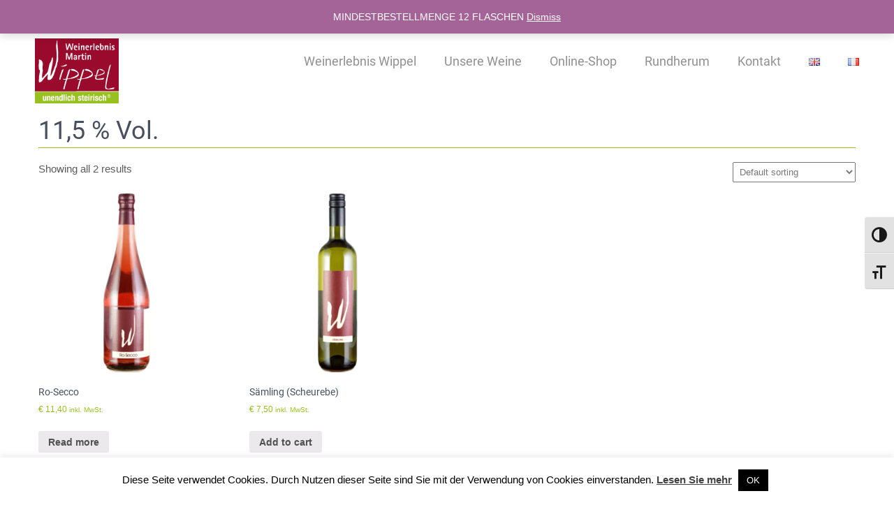

--- FILE ---
content_type: text/html; charset=UTF-8
request_url: https://weinerlebnis-wippel.at/de/alkoholgehalt/115-vol/
body_size: 15816
content:
<!DOCTYPE html><html lang="de-DE"><head><meta charset="UTF-8"><meta name="viewport" content="width=device-width, initial-scale=1"><link rel="profile" href="https://gmpg.org/xfn/11"><link rel="pingback" href="https://weinerlebnis-wippel.at/xmlrpc.php"><meta name='robots' content='index, follow, max-image-preview:large, max-snippet:-1, max-video-preview:-1' /><title>11,5 % Vol. Archive - Weinerlebnis Wippel</title><link rel="canonical" href="https://weinerlebnis-wippel.at/de/alkoholgehalt/115-vol/" /><meta property="og:locale" content="de_DE" /><meta property="og:type" content="article" /><meta property="og:title" content="11,5 % Vol. Archive - Weinerlebnis Wippel" /><meta property="og:url" content="https://weinerlebnis-wippel.at/de/alkoholgehalt/115-vol/" /><meta property="og:site_name" content="Weinerlebnis Wippel" /><meta property="og:image" content="https://weinerlebnis-wippel.at/wp-content/uploads/2016/05/gastlichkeit-1.jpg" /><meta property="og:image:width" content="4511" /><meta property="og:image:height" content="3010" /><meta property="og:image:type" content="image/jpeg" /><meta name="twitter:card" content="summary_large_image" /> <script type="application/ld+json" class="yoast-schema-graph">{"@context":"https://schema.org","@graph":[{"@type":"CollectionPage","@id":"https://weinerlebnis-wippel.at/de/alkoholgehalt/115-vol/","url":"https://weinerlebnis-wippel.at/de/alkoholgehalt/115-vol/","name":"11,5 % Vol. Archive - Weinerlebnis Wippel","isPartOf":{"@id":"https://weinerlebnis-wippel.at/de/#website"},"primaryImageOfPage":{"@id":"https://weinerlebnis-wippel.at/de/alkoholgehalt/115-vol/#primaryimage"},"image":{"@id":"https://weinerlebnis-wippel.at/de/alkoholgehalt/115-vol/#primaryimage"},"thumbnailUrl":"https://weinerlebnis-wippel.at/wp-content/uploads/2016/05/Rosecco-e1462183433588.png","breadcrumb":{"@id":"https://weinerlebnis-wippel.at/de/alkoholgehalt/115-vol/#breadcrumb"},"inLanguage":"de"},{"@type":"ImageObject","inLanguage":"de","@id":"https://weinerlebnis-wippel.at/de/alkoholgehalt/115-vol/#primaryimage","url":"https://weinerlebnis-wippel.at/wp-content/uploads/2016/05/Rosecco-e1462183433588.png","contentUrl":"https://weinerlebnis-wippel.at/wp-content/uploads/2016/05/Rosecco-e1462183433588.png","width":2000,"height":2000,"caption":"Rosecco"},{"@type":"BreadcrumbList","@id":"https://weinerlebnis-wippel.at/de/alkoholgehalt/115-vol/#breadcrumb","itemListElement":[{"@type":"ListItem","position":1,"name":"Startseite","item":"https://weinerlebnis-wippel.at/de/"},{"@type":"ListItem","position":2,"name":"11,5 % Vol."}]},{"@type":"WebSite","@id":"https://weinerlebnis-wippel.at/de/#website","url":"https://weinerlebnis-wippel.at/de/","name":"Weinerlebnis Wippel","description":"unendlich. steirisch. endlich. WIPPEL","publisher":{"@id":"https://weinerlebnis-wippel.at/de/#organization"},"potentialAction":[{"@type":"SearchAction","target":{"@type":"EntryPoint","urlTemplate":"https://weinerlebnis-wippel.at/de/?s={search_term_string}"},"query-input":"required name=search_term_string"}],"inLanguage":"de"},{"@type":"Organization","@id":"https://weinerlebnis-wippel.at/de/#organization","name":"Weinerlebnis Wippel","url":"https://weinerlebnis-wippel.at/de/","logo":{"@type":"ImageObject","inLanguage":"de","@id":"https://weinerlebnis-wippel.at/de/#/schema/logo/image/","url":"https://weinerlebnis-wippel.at/wp-content/uploads/2016/05/weinerlebnis_wippel_logo.png","contentUrl":"https://weinerlebnis-wippel.at/wp-content/uploads/2016/05/weinerlebnis_wippel_logo.png","width":591,"height":543,"caption":"Weinerlebnis Wippel"},"image":{"@id":"https://weinerlebnis-wippel.at/de/#/schema/logo/image/"},"sameAs":["https://www.facebook.com/Weinerlebnis-Wippel-216313311740714/"]}]}</script> <link rel="alternate" type="application/rss+xml" title="Weinerlebnis Wippel &raquo; Feed" href="https://weinerlebnis-wippel.at/de/feed/" /><link rel="alternate" type="application/rss+xml" title="Weinerlebnis Wippel &raquo; Kommentar-Feed" href="https://weinerlebnis-wippel.at/de/comments/feed/" /><link rel="alternate" type="application/rss+xml" title="Weinerlebnis Wippel &raquo; Alkoholgehalt-Feed für 11,5 % Vol." href="https://weinerlebnis-wippel.at/de/alkoholgehalt/115-vol/feed/" /><style id='wp-img-auto-sizes-contain-inline-css' type='text/css'>img:is([sizes=auto i],[sizes^="auto," i]){contain-intrinsic-size:3000px 1500px}
/*# sourceURL=wp-img-auto-sizes-contain-inline-css */</style><style id='wp-emoji-styles-inline-css' type='text/css'>img.wp-smiley, img.emoji {
		display: inline !important;
		border: none !important;
		box-shadow: none !important;
		height: 1em !important;
		width: 1em !important;
		margin: 0 0.07em !important;
		vertical-align: -0.1em !important;
		background: none !important;
		padding: 0 !important;
	}
/*# sourceURL=wp-emoji-styles-inline-css */</style><style id='wp-block-library-inline-css' type='text/css'>:root{--wp-block-synced-color:#7a00df;--wp-block-synced-color--rgb:122,0,223;--wp-bound-block-color:var(--wp-block-synced-color);--wp-editor-canvas-background:#ddd;--wp-admin-theme-color:#007cba;--wp-admin-theme-color--rgb:0,124,186;--wp-admin-theme-color-darker-10:#006ba1;--wp-admin-theme-color-darker-10--rgb:0,107,160.5;--wp-admin-theme-color-darker-20:#005a87;--wp-admin-theme-color-darker-20--rgb:0,90,135;--wp-admin-border-width-focus:2px}@media (min-resolution:192dpi){:root{--wp-admin-border-width-focus:1.5px}}.wp-element-button{cursor:pointer}:root .has-very-light-gray-background-color{background-color:#eee}:root .has-very-dark-gray-background-color{background-color:#313131}:root .has-very-light-gray-color{color:#eee}:root .has-very-dark-gray-color{color:#313131}:root .has-vivid-green-cyan-to-vivid-cyan-blue-gradient-background{background:linear-gradient(135deg,#00d084,#0693e3)}:root .has-purple-crush-gradient-background{background:linear-gradient(135deg,#34e2e4,#4721fb 50%,#ab1dfe)}:root .has-hazy-dawn-gradient-background{background:linear-gradient(135deg,#faaca8,#dad0ec)}:root .has-subdued-olive-gradient-background{background:linear-gradient(135deg,#fafae1,#67a671)}:root .has-atomic-cream-gradient-background{background:linear-gradient(135deg,#fdd79a,#004a59)}:root .has-nightshade-gradient-background{background:linear-gradient(135deg,#330968,#31cdcf)}:root .has-midnight-gradient-background{background:linear-gradient(135deg,#020381,#2874fc)}:root{--wp--preset--font-size--normal:16px;--wp--preset--font-size--huge:42px}.has-regular-font-size{font-size:1em}.has-larger-font-size{font-size:2.625em}.has-normal-font-size{font-size:var(--wp--preset--font-size--normal)}.has-huge-font-size{font-size:var(--wp--preset--font-size--huge)}.has-text-align-center{text-align:center}.has-text-align-left{text-align:left}.has-text-align-right{text-align:right}.has-fit-text{white-space:nowrap!important}#end-resizable-editor-section{display:none}.aligncenter{clear:both}.items-justified-left{justify-content:flex-start}.items-justified-center{justify-content:center}.items-justified-right{justify-content:flex-end}.items-justified-space-between{justify-content:space-between}.screen-reader-text{border:0;clip-path:inset(50%);height:1px;margin:-1px;overflow:hidden;padding:0;position:absolute;width:1px;word-wrap:normal!important}.screen-reader-text:focus{background-color:#ddd;clip-path:none;color:#444;display:block;font-size:1em;height:auto;left:5px;line-height:normal;padding:15px 23px 14px;text-decoration:none;top:5px;width:auto;z-index:100000}html :where(.has-border-color){border-style:solid}html :where([style*=border-top-color]){border-top-style:solid}html :where([style*=border-right-color]){border-right-style:solid}html :where([style*=border-bottom-color]){border-bottom-style:solid}html :where([style*=border-left-color]){border-left-style:solid}html :where([style*=border-width]){border-style:solid}html :where([style*=border-top-width]){border-top-style:solid}html :where([style*=border-right-width]){border-right-style:solid}html :where([style*=border-bottom-width]){border-bottom-style:solid}html :where([style*=border-left-width]){border-left-style:solid}html :where(img[class*=wp-image-]){height:auto;max-width:100%}:where(figure){margin:0 0 1em}html :where(.is-position-sticky){--wp-admin--admin-bar--position-offset:var(--wp-admin--admin-bar--height,0px)}@media screen and (max-width:600px){html :where(.is-position-sticky){--wp-admin--admin-bar--position-offset:0px}}

/*# sourceURL=wp-block-library-inline-css */</style><style id='global-styles-inline-css' type='text/css'>:root{--wp--preset--aspect-ratio--square: 1;--wp--preset--aspect-ratio--4-3: 4/3;--wp--preset--aspect-ratio--3-4: 3/4;--wp--preset--aspect-ratio--3-2: 3/2;--wp--preset--aspect-ratio--2-3: 2/3;--wp--preset--aspect-ratio--16-9: 16/9;--wp--preset--aspect-ratio--9-16: 9/16;--wp--preset--color--black: #000000;--wp--preset--color--cyan-bluish-gray: #abb8c3;--wp--preset--color--white: #ffffff;--wp--preset--color--pale-pink: #f78da7;--wp--preset--color--vivid-red: #cf2e2e;--wp--preset--color--luminous-vivid-orange: #ff6900;--wp--preset--color--luminous-vivid-amber: #fcb900;--wp--preset--color--light-green-cyan: #7bdcb5;--wp--preset--color--vivid-green-cyan: #00d084;--wp--preset--color--pale-cyan-blue: #8ed1fc;--wp--preset--color--vivid-cyan-blue: #0693e3;--wp--preset--color--vivid-purple: #9b51e0;--wp--preset--gradient--vivid-cyan-blue-to-vivid-purple: linear-gradient(135deg,rgb(6,147,227) 0%,rgb(155,81,224) 100%);--wp--preset--gradient--light-green-cyan-to-vivid-green-cyan: linear-gradient(135deg,rgb(122,220,180) 0%,rgb(0,208,130) 100%);--wp--preset--gradient--luminous-vivid-amber-to-luminous-vivid-orange: linear-gradient(135deg,rgb(252,185,0) 0%,rgb(255,105,0) 100%);--wp--preset--gradient--luminous-vivid-orange-to-vivid-red: linear-gradient(135deg,rgb(255,105,0) 0%,rgb(207,46,46) 100%);--wp--preset--gradient--very-light-gray-to-cyan-bluish-gray: linear-gradient(135deg,rgb(238,238,238) 0%,rgb(169,184,195) 100%);--wp--preset--gradient--cool-to-warm-spectrum: linear-gradient(135deg,rgb(74,234,220) 0%,rgb(151,120,209) 20%,rgb(207,42,186) 40%,rgb(238,44,130) 60%,rgb(251,105,98) 80%,rgb(254,248,76) 100%);--wp--preset--gradient--blush-light-purple: linear-gradient(135deg,rgb(255,206,236) 0%,rgb(152,150,240) 100%);--wp--preset--gradient--blush-bordeaux: linear-gradient(135deg,rgb(254,205,165) 0%,rgb(254,45,45) 50%,rgb(107,0,62) 100%);--wp--preset--gradient--luminous-dusk: linear-gradient(135deg,rgb(255,203,112) 0%,rgb(199,81,192) 50%,rgb(65,88,208) 100%);--wp--preset--gradient--pale-ocean: linear-gradient(135deg,rgb(255,245,203) 0%,rgb(182,227,212) 50%,rgb(51,167,181) 100%);--wp--preset--gradient--electric-grass: linear-gradient(135deg,rgb(202,248,128) 0%,rgb(113,206,126) 100%);--wp--preset--gradient--midnight: linear-gradient(135deg,rgb(2,3,129) 0%,rgb(40,116,252) 100%);--wp--preset--font-size--small: 13px;--wp--preset--font-size--medium: 20px;--wp--preset--font-size--large: 36px;--wp--preset--font-size--x-large: 42px;--wp--preset--spacing--20: 0.44rem;--wp--preset--spacing--30: 0.67rem;--wp--preset--spacing--40: 1rem;--wp--preset--spacing--50: 1.5rem;--wp--preset--spacing--60: 2.25rem;--wp--preset--spacing--70: 3.38rem;--wp--preset--spacing--80: 5.06rem;--wp--preset--shadow--natural: 6px 6px 9px rgba(0, 0, 0, 0.2);--wp--preset--shadow--deep: 12px 12px 50px rgba(0, 0, 0, 0.4);--wp--preset--shadow--sharp: 6px 6px 0px rgba(0, 0, 0, 0.2);--wp--preset--shadow--outlined: 6px 6px 0px -3px rgb(255, 255, 255), 6px 6px rgb(0, 0, 0);--wp--preset--shadow--crisp: 6px 6px 0px rgb(0, 0, 0);}:where(.is-layout-flex){gap: 0.5em;}:where(.is-layout-grid){gap: 0.5em;}body .is-layout-flex{display: flex;}.is-layout-flex{flex-wrap: wrap;align-items: center;}.is-layout-flex > :is(*, div){margin: 0;}body .is-layout-grid{display: grid;}.is-layout-grid > :is(*, div){margin: 0;}:where(.wp-block-columns.is-layout-flex){gap: 2em;}:where(.wp-block-columns.is-layout-grid){gap: 2em;}:where(.wp-block-post-template.is-layout-flex){gap: 1.25em;}:where(.wp-block-post-template.is-layout-grid){gap: 1.25em;}.has-black-color{color: var(--wp--preset--color--black) !important;}.has-cyan-bluish-gray-color{color: var(--wp--preset--color--cyan-bluish-gray) !important;}.has-white-color{color: var(--wp--preset--color--white) !important;}.has-pale-pink-color{color: var(--wp--preset--color--pale-pink) !important;}.has-vivid-red-color{color: var(--wp--preset--color--vivid-red) !important;}.has-luminous-vivid-orange-color{color: var(--wp--preset--color--luminous-vivid-orange) !important;}.has-luminous-vivid-amber-color{color: var(--wp--preset--color--luminous-vivid-amber) !important;}.has-light-green-cyan-color{color: var(--wp--preset--color--light-green-cyan) !important;}.has-vivid-green-cyan-color{color: var(--wp--preset--color--vivid-green-cyan) !important;}.has-pale-cyan-blue-color{color: var(--wp--preset--color--pale-cyan-blue) !important;}.has-vivid-cyan-blue-color{color: var(--wp--preset--color--vivid-cyan-blue) !important;}.has-vivid-purple-color{color: var(--wp--preset--color--vivid-purple) !important;}.has-black-background-color{background-color: var(--wp--preset--color--black) !important;}.has-cyan-bluish-gray-background-color{background-color: var(--wp--preset--color--cyan-bluish-gray) !important;}.has-white-background-color{background-color: var(--wp--preset--color--white) !important;}.has-pale-pink-background-color{background-color: var(--wp--preset--color--pale-pink) !important;}.has-vivid-red-background-color{background-color: var(--wp--preset--color--vivid-red) !important;}.has-luminous-vivid-orange-background-color{background-color: var(--wp--preset--color--luminous-vivid-orange) !important;}.has-luminous-vivid-amber-background-color{background-color: var(--wp--preset--color--luminous-vivid-amber) !important;}.has-light-green-cyan-background-color{background-color: var(--wp--preset--color--light-green-cyan) !important;}.has-vivid-green-cyan-background-color{background-color: var(--wp--preset--color--vivid-green-cyan) !important;}.has-pale-cyan-blue-background-color{background-color: var(--wp--preset--color--pale-cyan-blue) !important;}.has-vivid-cyan-blue-background-color{background-color: var(--wp--preset--color--vivid-cyan-blue) !important;}.has-vivid-purple-background-color{background-color: var(--wp--preset--color--vivid-purple) !important;}.has-black-border-color{border-color: var(--wp--preset--color--black) !important;}.has-cyan-bluish-gray-border-color{border-color: var(--wp--preset--color--cyan-bluish-gray) !important;}.has-white-border-color{border-color: var(--wp--preset--color--white) !important;}.has-pale-pink-border-color{border-color: var(--wp--preset--color--pale-pink) !important;}.has-vivid-red-border-color{border-color: var(--wp--preset--color--vivid-red) !important;}.has-luminous-vivid-orange-border-color{border-color: var(--wp--preset--color--luminous-vivid-orange) !important;}.has-luminous-vivid-amber-border-color{border-color: var(--wp--preset--color--luminous-vivid-amber) !important;}.has-light-green-cyan-border-color{border-color: var(--wp--preset--color--light-green-cyan) !important;}.has-vivid-green-cyan-border-color{border-color: var(--wp--preset--color--vivid-green-cyan) !important;}.has-pale-cyan-blue-border-color{border-color: var(--wp--preset--color--pale-cyan-blue) !important;}.has-vivid-cyan-blue-border-color{border-color: var(--wp--preset--color--vivid-cyan-blue) !important;}.has-vivid-purple-border-color{border-color: var(--wp--preset--color--vivid-purple) !important;}.has-vivid-cyan-blue-to-vivid-purple-gradient-background{background: var(--wp--preset--gradient--vivid-cyan-blue-to-vivid-purple) !important;}.has-light-green-cyan-to-vivid-green-cyan-gradient-background{background: var(--wp--preset--gradient--light-green-cyan-to-vivid-green-cyan) !important;}.has-luminous-vivid-amber-to-luminous-vivid-orange-gradient-background{background: var(--wp--preset--gradient--luminous-vivid-amber-to-luminous-vivid-orange) !important;}.has-luminous-vivid-orange-to-vivid-red-gradient-background{background: var(--wp--preset--gradient--luminous-vivid-orange-to-vivid-red) !important;}.has-very-light-gray-to-cyan-bluish-gray-gradient-background{background: var(--wp--preset--gradient--very-light-gray-to-cyan-bluish-gray) !important;}.has-cool-to-warm-spectrum-gradient-background{background: var(--wp--preset--gradient--cool-to-warm-spectrum) !important;}.has-blush-light-purple-gradient-background{background: var(--wp--preset--gradient--blush-light-purple) !important;}.has-blush-bordeaux-gradient-background{background: var(--wp--preset--gradient--blush-bordeaux) !important;}.has-luminous-dusk-gradient-background{background: var(--wp--preset--gradient--luminous-dusk) !important;}.has-pale-ocean-gradient-background{background: var(--wp--preset--gradient--pale-ocean) !important;}.has-electric-grass-gradient-background{background: var(--wp--preset--gradient--electric-grass) !important;}.has-midnight-gradient-background{background: var(--wp--preset--gradient--midnight) !important;}.has-small-font-size{font-size: var(--wp--preset--font-size--small) !important;}.has-medium-font-size{font-size: var(--wp--preset--font-size--medium) !important;}.has-large-font-size{font-size: var(--wp--preset--font-size--large) !important;}.has-x-large-font-size{font-size: var(--wp--preset--font-size--x-large) !important;}
/*# sourceURL=global-styles-inline-css */</style><style id='classic-theme-styles-inline-css' type='text/css'>/*! This file is auto-generated */
.wp-block-button__link{color:#fff;background-color:#32373c;border-radius:9999px;box-shadow:none;text-decoration:none;padding:calc(.667em + 2px) calc(1.333em + 2px);font-size:1.125em}.wp-block-file__button{background:#32373c;color:#fff;text-decoration:none}
/*# sourceURL=/wp-includes/css/classic-themes.min.css */</style><link rel='stylesheet' id='contact-form-7-css' href='https://weinerlebnis-wippel.at/wp-content/cache/autoptimize/css/autoptimize_single_0e4a098f3f6e3faede64db8b9da80ba2.css?ver=5.7.7' type='text/css' media='all' /><link rel='stylesheet' id='cookie-law-info-css' href='https://weinerlebnis-wippel.at/wp-content/cache/autoptimize/css/autoptimize_single_20e8490fab0dcf7557a5c8b54494db6f.css?ver=2.1.3' type='text/css' media='all' /><link rel='stylesheet' id='cookie-law-info-gdpr-css' href='https://weinerlebnis-wippel.at/wp-content/cache/autoptimize/css/autoptimize_single_359aca8a88b2331aa34ac505acad9911.css?ver=2.1.3' type='text/css' media='all' /><link rel='stylesheet' id='woocommerce-layout-css' href='https://weinerlebnis-wippel.at/wp-content/cache/autoptimize/css/autoptimize_single_54ffb5e046695831f09cf945345b5414.css?ver=5.0.0' type='text/css' media='all' /><link rel='stylesheet' id='woocommerce-smallscreen-css' href='https://weinerlebnis-wippel.at/wp-content/cache/autoptimize/css/autoptimize_single_652f9d04a2b5f350b364cd878b0f5b37.css?ver=5.0.0' type='text/css' media='only screen and (max-width: 768px)' /><link rel='stylesheet' id='woocommerce-general-css' href='https://weinerlebnis-wippel.at/wp-content/cache/autoptimize/css/autoptimize_single_10045fe6c4c18816c8b99d587ef1a410.css?ver=5.0.0' type='text/css' media='all' /><style id='woocommerce-inline-inline-css' type='text/css'>.woocommerce form .form-row .required { visibility: visible; }
/*# sourceURL=woocommerce-inline-inline-css */</style><link rel='stylesheet' id='ui-font-css' href='https://weinerlebnis-wippel.at/wp-content/cache/autoptimize/css/autoptimize_single_862c6df953e2eb1925d706755a146374.css?ver=1.5.4' type='text/css' media='all' /><link rel='stylesheet' id='ui-a11y-css' href='https://weinerlebnis-wippel.at/wp-content/cache/autoptimize/css/autoptimize_single_a7ec2e1c048b999c39e154563ae69757.css?ver=1.5.4' type='text/css' media='all' /><link rel='stylesheet' id='ui-fontsize.css-css' href='https://weinerlebnis-wippel.at/wp-content/cache/autoptimize/css/autoptimize_single_dd466aa29df8791e41521677f20ade7f.css?ver=1.5.4' type='text/css' media='all' /><style id='ui-fontsize.css-inline-css' type='text/css'>html { --wpa-font-size: clamp( 24px, 1.5rem, 36px ); --wpa-h1-size : clamp( 48px, 3rem, 72px ); --wpa-h2-size : clamp( 40px, 2.5rem, 60px ); --wpa-h3-size : clamp( 32px, 2rem, 48px ); --wpa-h4-size : clamp( 28px, 1.75rem, 42px ); --wpa-sub-list-size: 1.1em; --wpa-sub-sub-list-size: 1em; } 
/*# sourceURL=ui-fontsize.css-inline-css */</style><link rel='stylesheet' id='wpa-style-css' href='https://weinerlebnis-wippel.at/wp-content/cache/autoptimize/css/autoptimize_single_720f1385d1f57d0d3f4fa8a631835fb8.css?ver=1.5.4' type='text/css' media='all' /><style id='wpa-style-inline-css' type='text/css'>:root { --admin-bar-top : 7px; }
/*# sourceURL=wpa-style-inline-css */</style><link rel='stylesheet' id='naturo_lite-basic-style-css' href='https://weinerlebnis-wippel.at/wp-content/cache/autoptimize/css/autoptimize_single_fc5d3b2ca39180c146aaf7bb22e0a85f.css?ver=6.9' type='text/css' media='all' /><link rel='stylesheet' id='naturo_lite-editor-style-css' href='https://weinerlebnis-wippel.at/wp-content/cache/autoptimize/css/autoptimize_single_58e5e06138f9f7fd5f435c00be0c49b3.css?ver=6.9' type='text/css' media='all' /><link rel='stylesheet' id='naturo_lite-nivoslider-style-css' href='https://weinerlebnis-wippel.at/wp-content/cache/autoptimize/css/autoptimize_single_c09ad9a5d72378b174b3a26eab470b5b.css?ver=6.9' type='text/css' media='all' /><link rel='stylesheet' id='naturo_lite-main-style-css' href='https://weinerlebnis-wippel.at/wp-content/cache/autoptimize/css/autoptimize_single_fbb869f79a7e2cd91d910872121a5ac3.css?ver=6.9' type='text/css' media='all' /><link rel='stylesheet' id='naturo_lite-base-style-css' href='https://weinerlebnis-wippel.at/wp-content/cache/autoptimize/css/autoptimize_single_eba42a2fc192f1db91b841596a926a16.css?ver=6.9' type='text/css' media='all' /><link rel='stylesheet' id='naturo_lite-font-awesome-style-css' href='https://weinerlebnis-wippel.at/wp-content/cache/autoptimize/css/autoptimize_single_ef3481197c56488293e9b6aef140b617.css?ver=6.9' type='text/css' media='all' /><link rel='stylesheet' id='naturo_lite-animation-style-css' href='https://weinerlebnis-wippel.at/wp-content/cache/autoptimize/css/autoptimize_single_9e252169b7e17b5c9d6e02bac9128069.css?ver=6.9' type='text/css' media='all' /><link rel='stylesheet' id='newsletter-css' href='https://weinerlebnis-wippel.at/wp-content/cache/autoptimize/css/autoptimize_single_689d862214578091f93eb574dd07c438.css?ver=9.1.1' type='text/css' media='all' /> <script defer type="text/javascript" src="https://weinerlebnis-wippel.at/wp-includes/js/jquery/jquery.min.js?ver=3.7.1" id="jquery-core-js"></script> <script defer type="text/javascript" src="https://weinerlebnis-wippel.at/wp-includes/js/jquery/jquery-migrate.min.js?ver=3.4.1" id="jquery-migrate-js"></script> <script defer id="cookie-law-info-js-extra" src="[data-uri]"></script> <script defer type="text/javascript" src="https://weinerlebnis-wippel.at/wp-content/cache/autoptimize/js/autoptimize_single_dffa195b546cf1dfd52f2206955eb892.js?ver=2.1.3" id="cookie-law-info-js"></script> <script defer type="text/javascript" src="https://weinerlebnis-wippel.at/wp-content/cache/autoptimize/js/autoptimize_single_8fe212bac791424e5f194b9f8b66d6b4.js?ver=6.9" id="naturo_lite-nivo-script-js"></script> <script defer type="text/javascript" src="https://weinerlebnis-wippel.at/wp-content/cache/autoptimize/js/autoptimize_single_96930409bb68ea257707203f47038610.js?ver=6.9" id="naturo_lite-custom_js-js"></script> <script defer type="text/javascript" src="https://weinerlebnis-wippel.at/wp-content/plugins/wp-accessibility/js/fingerprint.min.js?ver=1.5.4" id="wpa-fingerprintjs-js"></script> <link rel="https://api.w.org/" href="https://weinerlebnis-wippel.at/wp-json/" /><link rel="EditURI" type="application/rsd+xml" title="RSD" href="https://weinerlebnis-wippel.at/xmlrpc.php?rsd" /><meta name="generator" content="WordPress 6.9" /><meta name="generator" content="WooCommerce 5.0.0" /><link rel="preconnect" href="https://fonts.googleapis.com"><link rel="preconnect" href="https://fonts.gstatic.com"><style type="text/css">a, .header .header-inner .nav ul li a:hover, 
					.signin_wrap a:hover,
					.header .header-inner .nav ul li.current_page_item a,					
					.services-wrap .one_fourth:hover .ReadMore,
					.services-wrap .one_fourth:hover h3,
					.services-wrap .one_fourth:hover .fa,
					.blog_lists h2 a:hover,
					#sidebar ul li a:hover,
					.recent-post h6:hover,
					.MoreLink:hover,
					.ReadMore a:hover,
					.services-wrap .one_fourth:hover .ReadMore a,
					.cols-3 ul li a:hover, .cols-3 ul li.current_page_item a
					{ color:#96c11f;}
					
					.social-icons a:hover, 
					.pagination ul li .current, .pagination ul li a:hover, 
					#commentform input#submit:hover,
					.nivo-controlNav a.active
					{ background-color:#96c11f;}
					
					.services-wrap .one_fourth:hover .ReadMore,
					.services-wrap .one_fourth:hover .fa,
					.MoreLink:hover
					{ border-color:#96c11f;}</style><noscript><style>.woocommerce-product-gallery{ opacity: 1 !important; }</style></noscript><style type="text/css"></style><link rel="icon" href="https://weinerlebnis-wippel.at/wp-content/uploads/2019/05/cropped-android-chrome-512x512-32x32.png" sizes="32x32" /><link rel="icon" href="https://weinerlebnis-wippel.at/wp-content/uploads/2019/05/cropped-android-chrome-512x512-192x192.png" sizes="192x192" /><link rel="apple-touch-icon" href="https://weinerlebnis-wippel.at/wp-content/uploads/2019/05/cropped-android-chrome-512x512-180x180.png" /><meta name="msapplication-TileImage" content="https://weinerlebnis-wippel.at/wp-content/uploads/2019/05/cropped-android-chrome-512x512-270x270.png" /><style type="text/css" id="wp-custom-css">@font-face {
font-family: 'Roboto';
src: url('https://weinerlebnis-wippel.at/fonts/Roboto-Regular.ttf') format('woff');
font-weight: normal;
font-style: normal;
}</style><style id="egf-frontend-styles" type="text/css">h1 {padding-bottom: 4px;border-bottom-color: #96c11f;border-bottom-style: solid;border-bottom-width: 1px;} h2 {} h3 {font-family: 'Noto Sans', sans-serif;font-size: 21px;font-style: normal;font-weight: 400;} p {font-family: 'Noto Sans', sans-serif;font-size: 15px;font-style: normal;font-weight: 400;text-transform: none;} h4 {} h5 {} h6 {}</style></head><body data-rsssl=1 class="archive tax-pa_alkoholgehalt term-115-vol term-149 wp-theme-naturo-lite theme-naturo-lite woocommerce woocommerce-page woocommerce-demo-store woocommerce-no-js"><div class="header"><div class="signin_wrap"><div class="container"><div class="right"> <strong>Tel:</strong> +43 (0) 3153 73 60     &nbsp;&nbsp;&nbsp; <strong>Email:</strong> <a href="mailto:office@weinerlebnis-wippel.at">office@weinerlebnis-wippel.at</a></div><div class="clear"></div></div></div><div class="header-inner"><div class="logo"> <a href="https://weinerlebnis-wippel.at/de/"> <img src="https://weinerlebnis-wippel.at/wp-content/uploads/2020/03/WeinerlebnisWippel_Logo.png" width="120"></img> </a></div><div class="toggle"> <a class="toggleMenu" href="#">Menu</a></div><div class="nav"><div class="menu-weinhof-container"><ul id="menu-weinhof" class="menu"><li id="menu-item-91" class="menu-item menu-item-type-post_type menu-item-object-page menu-item-has-children menu-item-91"><a href="https://weinerlebnis-wippel.at/de/ihr-winzer-martin-wippel-in-riegersburg-sudoststeiermark/">Weinerlebnis Wippel</a><ul class="sub-menu"><li id="menu-item-744" class="menu-item menu-item-type-post_type menu-item-object-page menu-item-744"><a href="https://weinerlebnis-wippel.at/de/ihr-winzer-martin-wippel-in-riegersburg-sudoststeiermark/">Weinerlebnis Wippel</a></li><li id="menu-item-742" class="menu-item menu-item-type-post_type menu-item-object-page menu-item-742"><a href="https://weinerlebnis-wippel.at/de/weinverkostung/">Weinverkostung</a></li></ul></li><li id="menu-item-97" class="menu-item menu-item-type-post_type menu-item-object-page menu-item-97"><a href="https://weinerlebnis-wippel.at/de/unsere-weine/">Unsere Weine</a></li><li id="menu-item-148" class="menu-item menu-item-type-post_type menu-item-object-page menu-item-has-children menu-item-148"><a href="https://weinerlebnis-wippel.at/de/online-shop/">Online-Shop</a><ul class="sub-menu"><li id="menu-item-152" class="menu-item menu-item-type-post_type menu-item-object-page menu-item-152"><a href="https://weinerlebnis-wippel.at/de/warenkorb-2/">Warenkorb</a></li><li id="menu-item-493" class="menu-item menu-item-type-post_type menu-item-object-page menu-item-493"><a href="https://weinerlebnis-wippel.at/de/versandkosten/">Versandkosten</a></li><li id="menu-item-150" class="menu-item menu-item-type-post_type menu-item-object-page menu-item-150"><a href="https://weinerlebnis-wippel.at/de/mein-konto/">Mein Konto</a></li></ul></li><li id="menu-item-492" class="menu-item menu-item-type-post_type menu-item-object-page menu-item-492"><a href="https://weinerlebnis-wippel.at/de/rundherum/">Rundherum</a></li><li id="menu-item-260" class="menu-item menu-item-type-post_type menu-item-object-page menu-item-has-children menu-item-260"><a href="https://weinerlebnis-wippel.at/de/kontakt/">Kontakt</a><ul class="sub-menu"><li id="menu-item-743" class="menu-item menu-item-type-post_type menu-item-object-page menu-item-743"><a href="https://weinerlebnis-wippel.at/de/kontakt/">Kontakt</a></li><li id="menu-item-681" class="menu-item menu-item-type-post_type menu-item-object-page menu-item-681"><a href="https://weinerlebnis-wippel.at/de/newsletter/">Newsletter</a></li><li id="menu-item-660" class="menu-item menu-item-type-post_type menu-item-object-page menu-item-660"><a href="https://weinerlebnis-wippel.at/de/vertriebspartner/">Vertriebspartner</a></li><li id="menu-item-714" class="menu-item menu-item-type-post_type menu-item-object-page menu-item-714"><a href="https://weinerlebnis-wippel.at/de/gemeinschaft/">Gemeinschaft</a></li></ul></li><li id="menu-item-339-en" class="lang-item lang-item-18 lang-item-en no-translation lang-item-first menu-item menu-item-type-custom menu-item-object-custom menu-item-339-en"><a href="https://weinerlebnis-wippel.at/en/" hreflang="en-GB" lang="en-GB"><img src="[data-uri]" alt="English" width="16" height="11" style="width: 16px; height: 11px;" /></a></li><li id="menu-item-339-fr" class="lang-item lang-item-29 lang-item-fr no-translation menu-item menu-item-type-custom menu-item-object-custom menu-item-339-fr"><a href="https://weinerlebnis-wippel.at/fr/" hreflang="fr-FR" lang="fr-FR"><img src="[data-uri]" alt="Français" width="16" height="11" style="width: 16px; height: 11px;" /></a></li></ul></div></div><div class="clear"></div></div></div><div class="container"><div class="site-aligner"><h1 class="page-title">11,5 % Vol.</h1><div class="woocommerce-notices-wrapper"></div><p class="woocommerce-result-count"> Showing all 2 results</p><form class="woocommerce-ordering" method="get"> <select name="orderby" class="orderby" aria-label="Shop order"><option value="menu_order"  selected='selected'>Default sorting</option><option value="popularity" >Sort by popularity</option><option value="rating" >Sort by average rating</option><option value="date" >Sort by latest</option><option value="price" >Sort by price: low to high</option><option value="price-desc" >Sort by price: high to low</option> </select> <input type="hidden" name="paged" value="1" /></form><ul class="products columns-4"><li class="product type-product post-28 status-publish first outofstock product_cat-schaumweine has-post-thumbnail taxable shipping-taxable purchasable product-type-simple"> <a href="https://weinerlebnis-wippel.at/de/product/ro-secco/" class="woocommerce-LoopProduct-link woocommerce-loop-product__link"><img width="300" height="300" src="https://weinerlebnis-wippel.at/wp-content/uploads/2016/05/Rosecco-e1462183433588-300x300.png" class="attachment-woocommerce_thumbnail size-woocommerce_thumbnail" alt="Rosecco" decoding="async" fetchpriority="high" srcset="https://weinerlebnis-wippel.at/wp-content/uploads/2016/05/Rosecco-e1462183433588-300x300.png 300w, https://weinerlebnis-wippel.at/wp-content/uploads/2016/05/Rosecco-e1462183433588-100x100.png 100w, https://weinerlebnis-wippel.at/wp-content/uploads/2016/05/Rosecco-e1462183433588-600x600.png 600w, https://weinerlebnis-wippel.at/wp-content/uploads/2016/05/Rosecco-e1462183433588.png 2000w" sizes="(max-width: 300px) 100vw, 300px" /><h2 class="woocommerce-loop-product__title">Ro-Secco</h2> <span class="price"><span class="woocommerce-Price-amount amount"><bdi><span class="woocommerce-Price-currencySymbol">&euro;</span>&nbsp;11,40</bdi></span> <small class="woocommerce-price-suffix">inkl. MwSt.</small></span> </a><a href="https://weinerlebnis-wippel.at/de/product/ro-secco/" data-quantity="1" class="button product_type_simple" data-product_id="28" data-product_sku="" aria-label="Read more about &ldquo;Ro-Secco&rdquo;" rel="nofollow">Read more</a></li><li class="product type-product post-30 status-publish instock product_cat-weissweine has-post-thumbnail taxable shipping-taxable purchasable product-type-simple"> <a href="https://weinerlebnis-wippel.at/de/product/saemling/" class="woocommerce-LoopProduct-link woocommerce-loop-product__link"><img width="300" height="300" src="https://weinerlebnis-wippel.at/wp-content/uploads/2016/05/Sämling-300x300.png" class="attachment-woocommerce_thumbnail size-woocommerce_thumbnail" alt="" decoding="async" srcset="https://weinerlebnis-wippel.at/wp-content/uploads/2016/05/Sämling-300x300.png 300w, https://weinerlebnis-wippel.at/wp-content/uploads/2016/05/Sämling-100x100.png 100w, https://weinerlebnis-wippel.at/wp-content/uploads/2016/05/Sämling-600x600.png 600w, https://weinerlebnis-wippel.at/wp-content/uploads/2016/05/Sämling-150x150.png 150w, https://weinerlebnis-wippel.at/wp-content/uploads/2016/05/Sämling-768x768.png 768w, https://weinerlebnis-wippel.at/wp-content/uploads/2016/05/Sämling-1024x1024.png 1024w, https://weinerlebnis-wippel.at/wp-content/uploads/2016/05/Sämling.png 2000w" sizes="(max-width: 300px) 100vw, 300px" /><h2 class="woocommerce-loop-product__title">Sämling (Scheurebe)</h2> <span class="price"><span class="woocommerce-Price-amount amount"><bdi><span class="woocommerce-Price-currencySymbol">&euro;</span>&nbsp;7,50</bdi></span> <small class="woocommerce-price-suffix">inkl. MwSt.</small></span> </a><a href="?add-to-cart=30" data-quantity="1" class="button product_type_simple add_to_cart_button ajax_add_to_cart" data-product_id="30" data-product_sku="" aria-label="Add &ldquo;Sämling (Scheurebe)&rdquo; to your cart" rel="nofollow">Add to cart</a></li></ul></div></div><div id="footer-wrapper"><div class="container"><div class="cols-4 widget-column-1"><h5>Verkostung und Verkauf</h5> <b>Nov. - August</b><br/> MO - DI | 8.00 bis 12.00 Uhr - Nachmittag geschlossen<br/> MI | Ruhetag<br/> DO - FR | 13.00 bis 18.00 Uhr<br/><br/> <b>Sept. - Okt.</b><br/> FR - SA | 13.00 bis 20.00 Uhr<br/> SO | 11.00 bis 16.00 Uhr<br/><br/> Außerhalb der Öffnungszeiten nur nach telefonischer Vereinbarung: 0664 1050802</div><div class="cols-4 widget-column-2"><h5>Recent Facebook Posts</h5> <script defer src="[data-uri]"></script> <div id="fb-root"></div> <script defer src="[data-uri]"></script> <div class="fb-like" data-href="https://www.facebook.com/Weinhof-Wippel-216313311740714" data-layout="box_count" data-action="like" data-show-faces="true" data-share="true"></div><br/><br /></div><div class="cols-4 widget-column-3"><h5>Contact Info</h5><p>Riegersburg 67 - 8333 Riegersburg</p><div class="phone-no"><strong>Phone:</strong> +43 (0) 3153 73 60<br  /> <strong> Email:</strong> <a href="mailto:office@weinerlebnis-wippel.at">office@weinerlebnis-wippel.at</a></div><div class="clear"></div><div class="social-icons"> <a title="facebook" class="fa fa-facebook fa-1x" target="_blank" href="https://www.facebook.com/Weinhof-Wippel-216313311740714/?fref=ts"></a></div></div><div class="clear"></div></div><div><center><a href="https://www.weinerlebnis-wippel.at/de/agb/">AGB</a> &nbsp;&nbsp;&nbsp; | &nbsp;&nbsp;&nbsp; <a href="https://www.weinerlebnis-wippel.at/de/impressum/">Impressum</a> &nbsp;&nbsp;&nbsp; | &nbsp;&nbsp;&nbsp; <a href="https://weinerlebnis-wippel.at/de/datenschutzerklaerung/">Datenschutzerklärung</a> &nbsp;&nbsp;&nbsp; | &nbsp;&nbsp;&nbsp; <a href="https://www.weinerlebnis-wippel.at/de/versandkosten/">Versandkosten</a></center> <br/><br/><br/></div></div> <script type="speculationrules">{"prefetch":[{"source":"document","where":{"and":[{"href_matches":"/*"},{"not":{"href_matches":["/wp-*.php","/wp-admin/*","/wp-content/uploads/*","/wp-content/*","/wp-content/plugins/*","/wp-content/themes/naturo-lite/*","/*\\?(.+)"]}},{"not":{"selector_matches":"a[rel~=\"nofollow\"]"}},{"not":{"selector_matches":".no-prefetch, .no-prefetch a"}}]},"eagerness":"conservative"}]}</script> <div id="cookie-law-info-bar" data-nosnippet="true"><span>Diese Seite verwendet Cookies. Durch Nutzen dieser Seite sind Sie mit der Verwendung von Cookies einverstanden. <a href="https://weinerlebnis-wippel.at/de/datenschutzerklaerung/" id="CONSTANT_OPEN_URL" target="_blank" class="cli-plugin-main-link">Lesen Sie mehr</a> <a role='button' data-cli_action="accept" id="cookie_action_close_header" class="medium cli-plugin-button cli-plugin-main-button cookie_action_close_header cli_action_button wt-cli-accept-btn" style="margin:5px">OK</a></span></div><div id="cookie-law-info-again" data-nosnippet="true"><span id="cookie_hdr_showagain">Datenschutzerklärung</span></div><div class="cli-modal" data-nosnippet="true" id="cliSettingsPopup" tabindex="-1" role="dialog" aria-labelledby="cliSettingsPopup" aria-hidden="true"><div class="cli-modal-dialog" role="document"><div class="cli-modal-content cli-bar-popup"> <button type="button" class="cli-modal-close" id="cliModalClose"> <svg class="" viewBox="0 0 24 24"><path d="M19 6.41l-1.41-1.41-5.59 5.59-5.59-5.59-1.41 1.41 5.59 5.59-5.59 5.59 1.41 1.41 5.59-5.59 5.59 5.59 1.41-1.41-5.59-5.59z"></path><path d="M0 0h24v24h-24z" fill="none"></path></svg> <span class="wt-cli-sr-only">Schließen</span> </button><div class="cli-modal-body"><div class="cli-container-fluid cli-tab-container"><div class="cli-row"><div class="cli-col-12 cli-align-items-stretch cli-px-0"><div class="cli-privacy-overview"><h4>Privacy Overview</h4><div class="cli-privacy-content"><div class="cli-privacy-content-text">This website uses cookies to improve your experience while you navigate through the website. Out of these cookies, the cookies that are categorized as necessary are stored on your browser as they are essential for the working of basic functionalities of the website. We also use third-party cookies that help us analyze and understand how you use this website. These cookies will be stored in your browser only with your consent. You also have the option to opt-out of these cookies. But opting out of some of these cookies may have an effect on your browsing experience.</div></div> <a class="cli-privacy-readmore" aria-label="Mehr anzeigen" role="button" data-readmore-text="Mehr anzeigen" data-readless-text="Weniger anzeigen"></a></div></div><div class="cli-col-12 cli-align-items-stretch cli-px-0 cli-tab-section-container"><div class="cli-tab-section"><div class="cli-tab-header"> <a role="button" tabindex="0" class="cli-nav-link cli-settings-mobile" data-target="necessary" data-toggle="cli-toggle-tab"> Necessary </a><div class="wt-cli-necessary-checkbox"> <input type="checkbox" class="cli-user-preference-checkbox"  id="wt-cli-checkbox-necessary" data-id="checkbox-necessary" checked="checked"  /> <label class="form-check-label" for="wt-cli-checkbox-necessary">Necessary</label></div> <span class="cli-necessary-caption">immer aktiv</span></div><div class="cli-tab-content"><div class="cli-tab-pane cli-fade" data-id="necessary"><div class="wt-cli-cookie-description"> Necessary cookies are absolutely essential for the website to function properly. This category only includes cookies that ensures basic functionalities and security features of the website. These cookies do not store any personal information.</div></div></div></div><div class="cli-tab-section"><div class="cli-tab-header"> <a role="button" tabindex="0" class="cli-nav-link cli-settings-mobile" data-target="non-necessary" data-toggle="cli-toggle-tab"> Non-necessary </a><div class="cli-switch"> <input type="checkbox" id="wt-cli-checkbox-non-necessary" class="cli-user-preference-checkbox"  data-id="checkbox-non-necessary" checked='checked' /> <label for="wt-cli-checkbox-non-necessary" class="cli-slider" data-cli-enable="Aktiviert" data-cli-disable="Deaktiviert"><span class="wt-cli-sr-only">Non-necessary</span></label></div></div><div class="cli-tab-content"><div class="cli-tab-pane cli-fade" data-id="non-necessary"><div class="wt-cli-cookie-description"> Any cookies that may not be particularly necessary for the website to function and is used specifically to collect user personal data via analytics, ads, other embedded contents are termed as non-necessary cookies. It is mandatory to procure user consent prior to running these cookies on your website.</div></div></div></div></div></div></div></div><div class="cli-modal-footer"><div class="wt-cli-element cli-container-fluid cli-tab-container"><div class="cli-row"><div class="cli-col-12 cli-align-items-stretch cli-px-0"><div class="cli-tab-footer wt-cli-privacy-overview-actions"> <a id="wt-cli-privacy-save-btn" role="button" tabindex="0" data-cli-action="accept" class="wt-cli-privacy-btn cli_setting_save_button wt-cli-privacy-accept-btn cli-btn">SPEICHERN &amp; AKZEPTIEREN</a></div></div></div></div></div></div></div></div><div class="cli-modal-backdrop cli-fade cli-settings-overlay"></div><div class="cli-modal-backdrop cli-fade cli-popupbar-overlay"></div><p class="woocommerce-store-notice demo_store" data-notice-id="882e6a9a8f14355a7de0a54a8b35f7ff" style="display:none;">MINDESTBESTELLMENGE  12   FLASCHEN <a href="#" class="woocommerce-store-notice__dismiss-link">Dismiss</a></p> <script defer src="[data-uri]"></script> <script defer type="text/javascript" src="https://weinerlebnis-wippel.at/wp-content/cache/autoptimize/js/autoptimize_single_7be65ac27024c7b5686f9d7c49690799.js?ver=5.7.7" id="swv-js"></script> <script defer id="contact-form-7-js-extra" src="[data-uri]"></script> <script defer type="text/javascript" src="https://weinerlebnis-wippel.at/wp-content/cache/autoptimize/js/autoptimize_single_5bc2b1fa970f9cecb3c30c0c92c98271.js?ver=5.7.7" id="contact-form-7-js"></script> <script defer type="text/javascript" src="https://weinerlebnis-wippel.at/wp-content/plugins/woocommerce/assets/js/jquery-blockui/jquery.blockUI.min.js?ver=2.70" id="jquery-blockui-js"></script> <script defer id="wc-add-to-cart-js-extra" src="[data-uri]"></script> <script defer type="text/javascript" src="https://weinerlebnis-wippel.at/wp-content/plugins/woocommerce/assets/js/frontend/add-to-cart.min.js?ver=5.0.0" id="wc-add-to-cart-js"></script> <script defer type="text/javascript" src="https://weinerlebnis-wippel.at/wp-content/plugins/woocommerce/assets/js/js-cookie/js.cookie.min.js?ver=2.1.4" id="js-cookie-js"></script> <script defer id="woocommerce-js-extra" src="[data-uri]"></script> <script defer type="text/javascript" src="https://weinerlebnis-wippel.at/wp-content/plugins/woocommerce/assets/js/frontend/woocommerce.min.js?ver=5.0.0" id="woocommerce-js"></script> <script defer type="text/javascript" src="https://weinerlebnis-wippel.at/wp-content/plugins/woocommerce/assets/js/jquery-cookie/jquery.cookie.min.js?ver=1.4.1" id="jquery-cookie-js"></script> <script defer id="wc-cart-fragments-js-extra" src="[data-uri]"></script> <script defer type="text/javascript" src="https://weinerlebnis-wippel.at/wp-content/plugins/woocommerce-polylang-integration/assets/js/cart-fragments.min.js?ver=1.0.3" id="wc-cart-fragments-js"></script> <script defer id="wpa-toolbar-js-extra" src="[data-uri]"></script> <script defer type="text/javascript" src="https://weinerlebnis-wippel.at/wp-content/plugins/wp-accessibility/js/wpa-toolbar.min.js?ver=1.5.4" id="wpa-toolbar-js"></script> <script defer id="ui-a11y-js-extra" src="[data-uri]"></script> <script defer type="text/javascript" src="https://weinerlebnis-wippel.at/wp-content/plugins/wp-accessibility/js/a11y.min.js?ver=1.5.4" id="ui-a11y-js"></script> <script defer id="newsletter-js-extra" src="[data-uri]"></script> <script defer type="text/javascript" src="https://weinerlebnis-wippel.at/wp-content/cache/autoptimize/js/autoptimize_single_427aa2db63001bcd0c9f0aa21e9cb9f4.js?ver=9.1.1" id="newsletter-js"></script> <script defer id="wpa.longdesc-js-extra" src="[data-uri]"></script> <script defer type="text/javascript" src="https://weinerlebnis-wippel.at/wp-content/plugins/wp-accessibility/js/longdesc.min.js?ver=1.5.4" id="wpa.longdesc-js"></script> <script defer id="wp-accessibility-js-extra" src="[data-uri]"></script> <script defer type="text/javascript" src="https://weinerlebnis-wippel.at/wp-content/plugins/wp-accessibility/js/wp-accessibility.min.js?ver=1.5.4" id="wp-accessibility-js"></script> <script id="wp-emoji-settings" type="application/json">{"baseUrl":"https://s.w.org/images/core/emoji/17.0.2/72x72/","ext":".png","svgUrl":"https://s.w.org/images/core/emoji/17.0.2/svg/","svgExt":".svg","source":{"concatemoji":"https://weinerlebnis-wippel.at/wp-includes/js/wp-emoji-release.min.js?ver=6.9"}}</script> <script type="module">/*! This file is auto-generated */
const a=JSON.parse(document.getElementById("wp-emoji-settings").textContent),o=(window._wpemojiSettings=a,"wpEmojiSettingsSupports"),s=["flag","emoji"];function i(e){try{var t={supportTests:e,timestamp:(new Date).valueOf()};sessionStorage.setItem(o,JSON.stringify(t))}catch(e){}}function c(e,t,n){e.clearRect(0,0,e.canvas.width,e.canvas.height),e.fillText(t,0,0);t=new Uint32Array(e.getImageData(0,0,e.canvas.width,e.canvas.height).data);e.clearRect(0,0,e.canvas.width,e.canvas.height),e.fillText(n,0,0);const a=new Uint32Array(e.getImageData(0,0,e.canvas.width,e.canvas.height).data);return t.every((e,t)=>e===a[t])}function p(e,t){e.clearRect(0,0,e.canvas.width,e.canvas.height),e.fillText(t,0,0);var n=e.getImageData(16,16,1,1);for(let e=0;e<n.data.length;e++)if(0!==n.data[e])return!1;return!0}function u(e,t,n,a){switch(t){case"flag":return n(e,"\ud83c\udff3\ufe0f\u200d\u26a7\ufe0f","\ud83c\udff3\ufe0f\u200b\u26a7\ufe0f")?!1:!n(e,"\ud83c\udde8\ud83c\uddf6","\ud83c\udde8\u200b\ud83c\uddf6")&&!n(e,"\ud83c\udff4\udb40\udc67\udb40\udc62\udb40\udc65\udb40\udc6e\udb40\udc67\udb40\udc7f","\ud83c\udff4\u200b\udb40\udc67\u200b\udb40\udc62\u200b\udb40\udc65\u200b\udb40\udc6e\u200b\udb40\udc67\u200b\udb40\udc7f");case"emoji":return!a(e,"\ud83e\u1fac8")}return!1}function f(e,t,n,a){let r;const o=(r="undefined"!=typeof WorkerGlobalScope&&self instanceof WorkerGlobalScope?new OffscreenCanvas(300,150):document.createElement("canvas")).getContext("2d",{willReadFrequently:!0}),s=(o.textBaseline="top",o.font="600 32px Arial",{});return e.forEach(e=>{s[e]=t(o,e,n,a)}),s}function r(e){var t=document.createElement("script");t.src=e,t.defer=!0,document.head.appendChild(t)}a.supports={everything:!0,everythingExceptFlag:!0},new Promise(t=>{let n=function(){try{var e=JSON.parse(sessionStorage.getItem(o));if("object"==typeof e&&"number"==typeof e.timestamp&&(new Date).valueOf()<e.timestamp+604800&&"object"==typeof e.supportTests)return e.supportTests}catch(e){}return null}();if(!n){if("undefined"!=typeof Worker&&"undefined"!=typeof OffscreenCanvas&&"undefined"!=typeof URL&&URL.createObjectURL&&"undefined"!=typeof Blob)try{var e="postMessage("+f.toString()+"("+[JSON.stringify(s),u.toString(),c.toString(),p.toString()].join(",")+"));",a=new Blob([e],{type:"text/javascript"});const r=new Worker(URL.createObjectURL(a),{name:"wpTestEmojiSupports"});return void(r.onmessage=e=>{i(n=e.data),r.terminate(),t(n)})}catch(e){}i(n=f(s,u,c,p))}t(n)}).then(e=>{for(const n in e)a.supports[n]=e[n],a.supports.everything=a.supports.everything&&a.supports[n],"flag"!==n&&(a.supports.everythingExceptFlag=a.supports.everythingExceptFlag&&a.supports[n]);var t;a.supports.everythingExceptFlag=a.supports.everythingExceptFlag&&!a.supports.flag,a.supports.everything||((t=a.source||{}).concatemoji?r(t.concatemoji):t.wpemoji&&t.twemoji&&(r(t.twemoji),r(t.wpemoji)))});
//# sourceURL=https://weinerlebnis-wippel.at/wp-includes/js/wp-emoji-loader.min.js</script> </body></html>

--- FILE ---
content_type: text/css
request_url: https://weinerlebnis-wippel.at/wp-content/cache/autoptimize/css/autoptimize_single_862c6df953e2eb1925d706755a146374.css?ver=1.5.4
body_size: 359
content:
@font-face{font-family:'a11y';src:url(//weinerlebnis-wippel.at/wp-content/plugins/wp-accessibility/toolbar/fonts/css/a11y.eot);src:url(//weinerlebnis-wippel.at/wp-content/plugins/wp-accessibility/toolbar/fonts/css/a11y.eot?#iefix) format('embedded-opentype'),url(//weinerlebnis-wippel.at/wp-content/plugins/wp-accessibility/toolbar/fonts/css/a11y.woff2) format('woff2'),url(//weinerlebnis-wippel.at/wp-content/plugins/wp-accessibility/toolbar/fonts/css/a11y.woff) format('woff'),url(//weinerlebnis-wippel.at/wp-content/plugins/wp-accessibility/toolbar/fonts/css/a11y.ttf) format('truetype'),url(//weinerlebnis-wippel.at/wp-content/plugins/wp-accessibility/toolbar/fonts/css/a11y.svg#a11y) format('svg');font-weight:400;font-style:normal}[class^=aticon-]:before,[class*=" aticon-"]:before{font-family:'a11y' !important;speak:none;font-style:normal;font-weight:400;font-variant:normal;text-transform:none;line-height:1;-webkit-font-smoothing:antialiased;-moz-osx-font-smoothing:grayscale}.aticon-font:before{content:'\e602'}.aticon-adjust:before{content:'\e601'}.aticon-tint:before{content:'\e600'}

--- FILE ---
content_type: text/css
request_url: https://weinerlebnis-wippel.at/wp-content/cache/autoptimize/css/autoptimize_single_fc5d3b2ca39180c146aaf7bb22e0a85f.css?ver=6.9
body_size: 3087
content:
body{margin:0;padding:0;line-height:20px;font-size:14px;color:#5d5c5c;font-family:Arial,Helvetica,sans-serif}*{margin:0;padding:0;outline:none}img{border:none;margin:0;padding:0;height:auto}.wp-caption,.wp-caption-text,.sticky,.gallery-caption,.aligncenter{margin:0;padding:0}p{margin:0;padding:0}a{text-decoration:none;color:#34c6f6}a:hover{color:#96c11f}ol,ul{margin:0;padding:0}ul li ul,ul li ul li ul,ol li ol,ol li ol li ol{margin-left:10px}h1,h2,h3,h4,h5,h6{color:#484f5e;font-family:'Roboto',sans-serif;margin:0 0 20px;padding:0;line-height:1.1;font-weight:400}h1{font-size:36px}h2{font-size:18px}h3{font-size:17px}h4{font-size:16px}h5{font-size:14px}h6{font-size:12px}mark{background-color:#fff !important}.clear{clear:both}.alignnone{width:100% !important}img.alignleft,.alignleft{float:left;margin:0 15px 0 0;padding:5px}img.alignright,.alignright{float:right;margin:0 0 0 15px;padding:5px}.left{float:left}.right{float:right}.pagination{display:table;clear:both}.pagination ul{list-style:none;margin:20px 0}.pagination ul li{display:inline;float:left;margin-right:5px}.pagination ul li span,.pagination ul li a{background:#646262;color:#fff;padding:5px 10px;display:inline-block}.pagination ul li .current,.pagination ul li a:hover{background:#34c6f6}#comment-nav-above .nav-previous,#comment-nav-below .nav-previous{float:none !important;margin:10px 0}ol.comment-list li{list-style:none;margin-bottom:5px}.header .header-inner .logo{float:left;margin:15px 0}.header .header-inner{margin:0 auto;padding:0;position:relative;width:1180px}.header .header-inner .logo h1{font-weight:400;margin:0;line-height:36px}.header span.tagline{font-size:13px}.header .header-inner .logo a{color:#000}.container{width:1170px;margin:0 auto;position:relative}.toggle{display:block}.toggle a{width:100%;color:#fff;background:url(//weinerlebnis-wippel.at/wp-content/themes/naturo-lite/images/mobile_nav_right.png) no-repeat right center #990a2c;padding:10px;margin-top:5px;font-size:16px}.toggle a:hover{color:#fff !important}.nav{display:none}.header{width:100%;height:auto;z-index:999999}.header .header-inner .nav{padding:0;text-align:right;float:right}.header .header-inner .nav ul{float:right;margin:0;padding:0;font-family:'Roboto',sans-serif;font-weight:400;font-size:18px}.header .header-inner .nav ul li{display:inline-block;margin:0;position:relative;text-align:center}.header .header-inner .nav ul li a{padding:38px 20px;display:block;color:#909090}.header .header-inner .nav ul li ul li{display:block;position:relative;float:none;top:-1px}.header .header-inner .nav ul li ul li a{display:block;padding-top:10px;padding-bottom:10px;position:relative;top:1px;text-align:left}.header .header-inner .nav ul li a:hover,.header .header-inner .nav ul li.current_page_item a{color:#34c6f6}.header .header-inner .nav ul li ul{display:none;z-index:9999999;position:relative}.header .header-inner .nav ul li:hover>ul{display:block;width:200px;position:absolute;left:0;text-align:left;background-color:#fff;box-shadow:0 2px 2px #ccc}.header .header-inner .nav ul li:hover ul li ul{display:none;position:relative}.header .header-inner .nav ul li:hover ul li:hover>ul{display:block;position:absolute;left:200px;top:1px}.header .header-inner .nav ul li a .fa,.fixed .header-inner .nav ul li a .fa{font-size:35px;display:block;margin-bottom:10px}.fixed .header-inner .nav ul li a span,.header .header-inner .nav ul li a span{display:block;font-size:11px;font-style:italic}.header .header-inner .nav ul li:last-child a{padding-right:0}.signin_wrap{background-color:#990a2c;color:#fff;line-height:36px;font-size:14px}.signin_wrap .social-icons a{border-right:1px solid #e8e8e8;margin-right:0}.signin_wrap .fa{margin:0 5px 0 15px}.signin_wrap .right{text-align:right;line-height:40px}.signin_wrap a{color:#fff}section#home_slider{padding:0}#FrontBlogPost,#wrapsecond{padding:50px 0}#wrapsecond{background-color:#f8f8f8}.services-wrap,#FrontBlogPost .BlogPosts{visibility:hidden}.services-wrap .one_fourth{border:1px solid #f1f1f1;background-color:#fff;text-align:center;padding:30px 15px;width:20%;margin:0 2.75% 0 0;cursor:pointer;float:left}.services-wrap .one_fourth .fa{font-size:50px;border-bottom:2px solid #383939;padding-bottom:20px}.services-wrap .one_fourth img{border-bottom:2px solid #383939;padding-bottom:20px;height:auto;max-width:65px}.services-wrap .one_fourth h3{font:600 18px/22px 'Lato',san-serif;padding:20px 0;margin:0;text-transform:uppercase}.services-wrap .one_fourth p{color:#5d5c5c}.services-wrap .one_fourth .ReadMore{margin-top:20px;display:inline-block;border:1px solid #5d5c5c;padding:5px 10px}.services-wrap .one_fourth:hover .ReadMore{color:#96c11f;border-color:#96c11f}.services-wrap .one_fourth:hover h3{color:#96c11f}.services-wrap .one_fourth:hover .fa{color:#96c11f;border-color:#96c11f}.services-wrap .one_fourth a{color:#5d5c5c}.last_column{clear:right;margin-right:0 !important}.social-icons a{background-color:#545556;width:30px;height:30px;line-height:30px;border-radius:50%;text-align:center;vertical-align:middle;display:inline-block;transition:.6s;-moz-transition:.6s;-webkit-transition:.6s;-o-transition:.6s;font-size:16px;color:#fff;margin:0 3px;padding:0}.social-icons br{display:none}.social-icons a:hover{background-color:#96c11f}.site-main{width:100%;margin:0;padding:0;float:left}#sitefull{width:100%;float:none}#sitefull p{margin-bottom:15px}.page_content{padding:25px 0}.page_content p{margin-bottom:20px;line-height:20px}.blog_lists{margin-bottom:30px}.blog_lists h2{margin-bottom:10px}.blog_lists h2 a{color:#484f5e}.blog_lists h2 a:hover{color:#34c6f6}.blog_lists p{margin-bottom:10px}.blog-meta{font-style:italic;margin-bottom:8px}.post-date,.post-comment,.post-categories{display:inline;color:#000}.single_title{margin-bottom:5px}.BlogPosts{width:31.2%;float:left;margin:0 3% 0 0;text-align:center}.BlogPosts .MoreLink{display:table;text-align:center;margin:15px auto 0}.BlogPosts img{width:100%}.BlogPosts h2{margin:10px 0}.MoreLink{color:#5d5c5c;display:inline-block;border:1px solid #5d5c5c;padding:5px 10px}.MoreLink:hover{color:#96c11f;border-color:#96c11f}#sidebar{width:0;float:right}aside.widget{margin-bottom:30px;background-color:#f9f9f9;padding:20px}aside.widget ul{list-style:disc}h3.widget-title{background-color:#909090;padding:12px 15px;margin-bottom:1px;color:#fff}#sidebar ul li{list-style:none}#sidebar ul li a{font:300 14px/18px "Roboto",sans-serif;background:url(//weinerlebnis-wippel.at/wp-content/themes/naturo-lite/images/sidebar-arrow.png) no-repeat 0 14px;padding:10px 0 10px 20px;color:#3b3b3b;border-bottom:1px dashed #d0cfcf;display:block}#sidebar ul li a:hover{color:#34c6f6}#sidebar ul li:last-child a{border:none}#footer-wrapper{background-color:#990a2c;position:relative;padding:45px 0 0;color:#fff}.cols-4{width:22%;float:left;margin:0 6% 2% 0}.widget-column-1{width:29%}.widget-column-2{width:32%}.widget-column-3{width:20%}.widget-column-4{margin-right:0 !important}.cols-4 h5{font-weight:400;font-size:18px;color:#fff;margin-bottom:15px}.cols-4 ul{margin:0;padding:0;list-style:inside disc}.cols-4 ul li{display:block;padding:0}.cols-4 ul li a{color:#fff;font:normal 12px/24px Arial,Helvetica,sans-serif;background:url(//weinerlebnis-wippel.at/wp-content/themes/naturo-lite/images/list-arrow.png) no-repeat 0 2px;padding:0 0 0 20px}.cols-4 ul li a:hover,.cols-4 ul li.current_page_item a{background-position:left -13px;color:#96c11f;transition:all .5s ease 0s}.cols-4 a.readmore span{color:#fff}.cols-4 p{margin-bottom:15px}.cols-4 h1,.cols-4 h2,.cols-4 h3,.cols-4 h4,.cols-4 h5,.cols-4 h6{color:#fff}.phone-no{margin:10px 0 20px;line-height:22px}.phone-no a{color:#d6d6d6}.phone-no a:hover{color:#d6d6d6}.phone-no strong{display:inline-block}.cols-4 .phone-no p{margin-bottom:0}.copyright-wrapper{background-color:#282a2b;position:relative;padding:15px 0}.copyright-txt{float:left}.design-by{float:right}.recent-post{min-height:70px;margin:0 0 20px;border-bottom:1px dotted #5e6162;padding-bottom:10px}.recent-post img{float:left;width:60px;margin:3px 10px 5px 0}.recent-post h6{font-size:15px;color:#fff;margin:0 0 5px;font-weight:600}.recent-post h6:hover{color:#34c6f6}.recent-post:last-child{border-bottom:none;margin-bottom:0;padding-bottom:0}.button,.btnfeatures{background-color:#96c11f;border-bottom:4px solid #e44545;color:#fff;padding:8px 20px;display:inline-block;border-radius:2px;-moz-border-radius:2px;-webkit-border-radius:2px;-o-border-radius:2px;-ms-border-radius:2px}.button:hover{background-color:#34c6f6;border-color:#1898c2;color:#fff}.btnfeatures{background-color:transparent;border:1px solid #fff;padding:8px 20px;margin-right:20px}.btnfeatures:hover{border-color:#96c11f}a.added_to_cart{background:#e1472f;padding:5px;display:inline-block;color:#fff;line-height:1}a.added_to_cart:hover{background:#000}a.button.added:before{content:'' !important}#bbpress-forums ul li{padding:0}#subscription-toggle a.subscription-toggle{padding:5px 10px;display:inline-block;color:#e1472f;margin-top:4px}textarea.wp-editor-area{border:1px #ccc solid}.woocommerce input[type=text],.woocommerce textarea{border:1px #ccc solid;padding:4px}form.woocommerce-ordering select{padding:5px;color:#777}.woocommerce table.shop_table th,.woocommerce-page table.shop_table th{font-family:'Roboto',san-serif;color:#ff8a00}.woocommerce ul.products li.product .price,.woocommerce-page ul.products li.product .price{color:inherit !important}h1.product_title,p.price{margin-bottom:10px}.woocommerce table.shop_table th,.woocommerce-page table.shop_table th{font-family:'Roboto',san-serif;color:#96c11f}.woocommerce ul.products li,#payment ul.payment_methods li{list-style:none !important}.woocommerce ul.products li.product .price,.woocommerce-page ul.products li.product .price{color:inherit !important}.woocommerce table.shop_table th,.woocommerce table.shop_table td{border-bottom:0 !important}.screen-reader-text{clip:rect(1px,1px,1px,1px);position:absolute !important;height:1px;width:1px;overflow:hidden}.screen-reader-text:focus{background-color:#f1f1f1;border-radius:3px;box-shadow:0 0 2px 2px rgba(0,0,0,.6);clip:auto !important;color:#21759b;display:block;font-size:14px;font-size:.875rem;font-weight:700;height:auto;left:5px;line-height:normal;padding:15px 23px 14px;text-decoration:none;top:5px;width:auto;z-index:100000}.wpcf7{margin:30px 0 0;padding:0}.wpcf7 input[type=text],.wpcf7 input[type=tel],.wpcf7 input[type=email]{width:40%;border:1px solid #ccc;box-shadow:inset 1px 1px 2px #ccc;height:35px;padding:0 15px;color:#797979;margin-bottom:0}.wpcf7 textarea{width:60%;border:1px solid #ccc;box-shadow:inset 1px 1px 2px #ccc;height:150px;color:#797979;margin-bottom:25px;font:12px arial;padding:10px;padding-right:0}.wpcf7 input[type=submit]{background-color:#0ec7ab;width:auto;border:none;cursor:pointer;text-transform:uppercase;font:18px 'Roboto',san-serif;color:#fff;padding:10px 40px;border-radius:3px}h1.screen-reader-text{font:22px 'Roboto',san-serif}.site-nav-previous,.nav-previous{float:left}.site-nav-next,.nav-next{float:right}h3#reply-title{font:300 18px 'Roboto',san-serif}#comments{margin:30px 0 0;padding:0}nav#nav-below{margin-top:15px}.page-numbers{display:inline-block;padding:5px 10px;margin:0 2px 0 0;border:1px solid #eee;line-height:1;text-decoration:none;border-radius:2px;font-weight:600}.page-numbers.current,a.page-numbers:hover{background:#f9f9f9}

--- FILE ---
content_type: text/css
request_url: https://weinerlebnis-wippel.at/wp-content/cache/autoptimize/css/autoptimize_single_c09ad9a5d72378b174b3a26eab470b5b.css?ver=6.9
body_size: 805
content:
.slider-wrapper{position:relative}.slider-main{position:relative}.nivoSlider{position:relative;width:100%;height:auto;overflow:hidden}.nivoSlider img{position:absolute;top:0;left:0;max-width:none}.nivo-main-image{display:block !important;position:relative !important;width:100% !important}.nivoSlider a.nivo-imageLink{position:absolute;top:0;left:0;width:100%;height:100%;border:0;padding:0;margin:0;z-index:6;display:none;background:#fff;filter:alpha(opacity=0);opacity:0}.nivo-slice{display:block;position:absolute;z-index:5;height:100%;top:0}.nivo-box{display:block;position:absolute;z-index:5;overflow:hidden}.nivo-box img{display:block}.nivo-html-caption{display:none}.nivo-directionNav a{position:absolute;top:50%;z-index:9;cursor:pointer}a.nivo-prevNav{left:0;background-position:-57px 0;border-radius:0 3px 3px 0}a.nivo-nextNav{right:0;background-position:-41px 0 !important;border-radius:3px 0 0 3px}.nivo-controlNav{text-align:center;padding:15px 0;position:absolute;text-align:center;width:100%;bottom:0;z-index:9}.nivo-controlNav a{cursor:pointer}.nivo-controlNav a{border:0 none;display:inline-block;background-color:#fff;height:8px;margin:0 4px;text-indent:-9999px;width:8px;border-radius:15px;-moz-border-radius:15px;-webkit-border-radius:15px;-o-border-radius:15px}.nivo-controlNav a.active{font-weight:700;background-position:0 -21px;background-color:#e75300}.nivo-directionNav a{border:0 none;display:block;height:43px;text-indent:-9999px;transition:all .2s ease-in-out 0s;width:43px;background:url(//weinerlebnis-wippel.at/wp-content/themes/naturo-lite/css/../images/slide-nav.png) no-repeat left top}.nivo-caption{position:absolute;left:0;-webkit-box-sizing:border-box;-moz-box-sizing:border-box;box-sizing:border-box;color:#fff;z-index:8;padding:25px 0;overflow:hidden;display:none;width:100%;top:40%;text-align:center;background-color:#000;background-color:rgba(0,0,0,.3)}.slide_info h2{font-size:38px;color:#fff;margin:0 0 20px;text-transform:uppercase}.slide_info p{font:300 18px/20px 'Roboto',sans-serif;margin-bottom:15px;text-shadow:0 1px 0 #4b4b4b}.slide_info h2 a{color:#fff}

--- FILE ---
content_type: text/css
request_url: https://weinerlebnis-wippel.at/wp-content/cache/autoptimize/css/autoptimize_single_fbb869f79a7e2cd91d910872121a5ac3.css?ver=6.9
body_size: 1036
content:
@media screen and (max-width:767px){*{box-sizing:border-box}.left,.right,.copyright-txt,.design-by{float:none}.container{width:auto;padding:0 20px}.wrap_one,.signin_wrap{width:auto;text-align:center}.header{width:100%;padding:0}.header .header-inner{width:100%;padding:15px 0 0}.header .header-inner .logo{float:none;text-align:center;margin:0;padding:0}.header .header-inner .logo img{max-width:90%;height:70px}.services-wrap .one_fourth{float:none;width:100%;margin:0 0 5%}#sidebar{width:100%;float:none}.content-area{width:auto;margin:0;padding:50px 20px}.site-main{width:auto;margin:0;padding:0;float:none}#slider{top:0;margin:0}.nivo-directionNav a{top:39% !important}.nivo-caption{display:none !important}.copyright-wrapper{text-align:center}.cols-4{width:100% !important;display:block;margin-right:0;margin-bottom:15%}h2.section_title{text-align:center}.signin_wrap{text-align:center;line-height:25px;padding:10px 0}.signin_wrap .fa{display:inline}.services-wrap{text-align:center}.signin_wrap .right,.signin_wrap .left{text-align:center}.signin_wrap .social-icons{width:auto}.signin_wrap .left span{float:none}.BlogPosts{float:none;width:auto;margin:0 0 10%}}@media screen and (min-width:480px) and (max-width:767px){.slide_info{padding:0}.slide_info h2{font-size:20px !important;padding:0 !important;margin-bottom:10px !important;line-height:30px;text-shadow:1px 0 0 #333}.slide_info p{padding:5px 0 !important;font-size:13px !important;display:none}}@media screen and (max-width:1169px) and (min-width:768px){*{box-sizing:border-box}.signin_wrap .social-icons a{box-sizing:content-box;padding:0 4px}.container{width:auto;padding:0 20px}.signin_wrap{width:auto}.header .header-inner{width:auto;padding:15px 0 0}.header .header-inner .logo{margin:0;padding:0;float:none;text-align:center}.slide_info h2{font-size:24px !important;padding:0 !important;margin-bottom:10px !important;line-height:30px;text-shadow:1px 0 0 #333}.slide_info p{padding:5px 0 !important;font-size:13px !important;text-shadow:1px 0 0 #333}.content-area{width:auto;margin:0;padding:50px 20px}#sidebar{width:30%}.site-main{width:65%}.right span.phno{padding-right:0}.signin_wrap .social-icons a{padding:0 2px}.services-wrap .one_fourth{width:23.5%;margin-right:2%}.services-wrap .one_fourth .fa{float:none}.services-wrap .one_fourth h3{font-size:14px}.recent-post h6{padding-top:7px}.blog_lists img{width:100%}}@media screen and (max-width:1169px) and (min-width:980px){html{overflow-x:hidden}.header .header-inner .logo{float:left;text-align:right;margin:20px 0}.header .header-inner{padding:0 20px}}@media screen and (max-width:980px){.toggleMenu{display:block}.header .header-inner .nav{float:none;margin:0;position:relative;overflow-x:hidden;background-color:#fff}.header .header-inner .nav ul{color:#000;width:100% !important;float:none !important;margin:0;padding:0}.header .header-inner .nav ul li{border-top:1px #ccc solid;display:block;float:none;text-align:left}.header .header-inner .nav ul li a{padding:5px 10px !important;display:block;color:#000}.header .header-inner .nav ul li a:hover{color:#fff}.header .header-inner .nav ul li ul,.header .header-inner .nav ul li ul ul{display:block !important}.header .header-inner .nav ul li ul li a:before{content:"\00BB \00a0"}.header .header-inner .nav ul li ul li a{padding-left:20px !important}.header .header-inner .nav ul li ul li ul li a{padding-left:30px !important}.header .header-inner .nav ul li ul li ul li ul li a{padding-left:40px !important}.header .header-inner .nav ul li:hover>ul{background:0 0 !important}.header .header-inner .nav ul li:hover>ul{background:0 0 !important;width:auto !important;display:block;position:relative !important;left:0;right:0;top:0}.header .header-inner .nav ul li:hover ul li ul,.header .header-inner .nav ul li:hover ul li:hover>ul,.header .header-inner .nav ul li:hover ul li:hover>ul li ul{background:0 0 !important;display:block;position:relative !important;right:0;left:0;top:0}.header .header-inner .nav ul li:hover ul li:hover ul,.header .header-inner .nav ul li:hover ul li:hover ul li:hover ul{left:0 !important}.header .header-inner .nav ul li a .fa,.fixed .header-inner .nav ul li a .fa{display:none}}

--- FILE ---
content_type: text/css
request_url: https://weinerlebnis-wippel.at/wp-content/cache/autoptimize/css/autoptimize_single_eba42a2fc192f1db91b841596a926a16.css?ver=6.9
body_size: 2924
content:
@charset "utf-8";img{max-width:100%}.text-center{text-align:center}.text-left{text-align:left}.text-right{text-align:right}.grad-btn-small,.grad-btn-medium,.grad-btn-large,.grad-btn-x-large,.simple-btn-small,.simple-btn-medium,.simple-btn-large,.simple-btn-x-large{text-decoration:none;margin:10px 0;border-radius:5px;-moz-border-radius:5px;-webkit-border-radius:5px;-khtml-border-radius:5px;display:inline-block}.grad-btn-small,.simple-btn-small{padding:0 10px;line-height:25px;height:25px;font-size:12px}.grad-btn-medium,.simple-btn-medium{padding:0 15px;line-height:35px;height:35px;font-size:15px}.grad-btn-large,.simple-btn-large{padding:0 20px;line-height:45px;height:45px;font-size:18px}.grad-btn-x-large,.simple-btn-x-large{padding:0 25px;line-height:55px;height:55px;font-size:20px}.grad-btn-small{background:url(//weinerlebnis-wippel.at/wp-content/themes/naturo-lite/css/../images/base/button-gradient.png) repeat-x 0 0}.grad-btn-medium{background:url(//weinerlebnis-wippel.at/wp-content/themes/naturo-lite/css/../images/base/button-gradient.png) repeat-x 0 -25px}.grad-btn-large{background:url(//weinerlebnis-wippel.at/wp-content/themes/naturo-lite/css/../images/base/button-gradient.png) repeat-x 0 -60px}.grad-btn-x-large{background:url(//weinerlebnis-wippel.at/wp-content/themes/naturo-lite/css/../images/base/button-gradient.png) repeat-x 0 -105px}.grad-btn-small:hover,.grad-btn-medium:hover,.grad-btn-large:hover,.grad-btn-x-large:hover{background-image:none}.simple-btn-small:hover,.simple-btn-medium:hover,.simple-btn-large:hover,.simple-btn-x-large:hover{opacity:.85}.btn-align-right{float:right}.btn-align-left{float:left}.btn-align-center{float:none;margin:0 auto}.round-btn-dark{background-image:url(//weinerlebnis-wippel.at/wp-content/themes/naturo-lite/css/../images/base/button-dark-round-left.png);color:#fff}.round-btn-dark span{background-image:url(//weinerlebnis-wippel.at/wp-content/themes/naturo-lite/css/../images/base/button-dark-round-right.png)}.round-btn-light{background-image:url(//weinerlebnis-wippel.at/wp-content/themes/naturo-lite/css/../images/base/button-light-round-left.png);color:#555;text-shadow:0 1px #fff}.round-btn-light span{background-image:url(//weinerlebnis-wippel.at/wp-content/themes/naturo-lite/css/../images/base/button-light-round-right.png)}.round-btn{background-repeat:no-repeat;background-position:left top;padding:0 0 0 26px;line-height:60px;height:60px;font-size:20px;margin:10px 0}.round-btn span{background-repeat:no-repeat;background-position:right top;padding:0 36px 0 10px;display:inline-block}.round-btn-light:hover{background-position:left bottom;color:#000}.round-btn-dark:hover{background-position:left bottom;color:#ddd}.round-btn:hover span{background-position:right bottom}.msg-box-icon{display:block;padding:18px 10px 18px 50px;margin-left:15px;background-color:transparent}.msg-info,.msg-success,.msg-warning,.msg-error,.msg-about,.msg-simple,.msg-custom,pre{margin:15px 0 !important}.msg-info{background-color:#bde5f8;background:-moz-linear-gradient(center top,#fff,#bde5f8);background:-webkit-gradient(linear,0% 0%,0% 100%,from(#fff),to(#bde5f8));background:-webkit-linear-gradient(top,#fff,#bde5f8);background:-ms-linear-gradient(top,#fff,#bde5f8);background:-o-linear-gradient(top,#fff,#bde5f8);border:1px #38aee5 solid;color:#00529b}.msg-info .msg-box-icon{background:url(//weinerlebnis-wippel.at/wp-content/themes/naturo-lite/css/../images/base/icon_info.png) no-repeat 4px 50% transparent}.msg-success{background-color:#dff2bf;background:-moz-linear-gradient(center top,#fff,#dff2bf);background:-webkit-gradient(linear,0% 0%,0% 100%,from(#fff),to(#dff2bf));background:-webkit-linear-gradient(top,#fff,#dff2bf);background:-ms-linear-gradient(top,#fff,#dff2bf);background:-o-linear-gradient(top,#fff,#dff2bf);border:1px #a0cf4c solid;color:#4f8a10}.msg-success .msg-box-icon{background:url(//weinerlebnis-wippel.at/wp-content/themes/naturo-lite/css/../images/base/icon_success.png) no-repeat 4px 50% transparent}.msg-warning{background-color:#feefb3;background:-moz-linear-gradient(center top,#fff,#feefb3);background:-webkit-gradient(linear,0% 0%,0% 100%,from(#fff),to(#feefb3));background:-webkit-linear-gradient(top,#fff,#feefb3);background:-ms-linear-gradient(top,#fff,#feefb3);background:-o-linear-gradient(top,#fff,#feefb3);border:1px #e5bc3b solid;color:#9f6000}.msg-warning .msg-box-icon{background:url(//weinerlebnis-wippel.at/wp-content/themes/naturo-lite/css/../images/base/icon_warning.png) no-repeat 4px 50% transparent}.msg-error{background-color:#ffbaba;background:-moz-linear-gradient(center top,#fff,#ffbaba);background:-webkit-gradient(linear,0% 0%,0% 100%,from(#fff),to(#ffbaba));background:-webkit-linear-gradient(top,#fff,#ffbaba);background:-ms-linear-gradient(top,#fff,#ffbaba);background:-o-linear-gradient(top,#fff,#ffbaba);border:1px #ff7878 solid;color:#c00}.msg-error .msg-box-icon{background:url(//weinerlebnis-wippel.at/wp-content/themes/naturo-lite/css/../images/base/icon_error.png) no-repeat 4px 50% transparent}.msg-about{background-color:#ecf1ff;background:-moz-linear-gradient(center top,#fff,#ecf1ff);background:-webkit-gradient(linear,0% 0%,0% 100%,from(#fff),to(#ecf1ff));background:-webkit-linear-gradient(top,#fff,#ecf1ff);background:-ms-linear-gradient(top,#fff,#ecf1ff);background:-o-linear-gradient(top,#fff,#ecf1ff);border:1px #c9d7ff solid;color:#4e6bbe}.msg-about .msg-box-icon{background:url(//weinerlebnis-wippel.at/wp-content/themes/naturo-lite/css/../images/base/icon_about.png) no-repeat 4px 50% transparent}.msg-simple,.msg-custom{display:block;padding:10px 15px}pre{color:#333;padding:10px 15px !important;background-color:#efefef;background:-moz-linear-gradient(center top,#fff,#efefef);background:-webkit-gradient(linear,0% 0%,0% 100%,from(#fff),to(#efefef));background:-webkit-linear-gradient(top,#fff,#efefef);background:-ms-linear-gradient(top,#fff,#efefef);background:-o-linear-gradient(top,#fff,#efefef);border:1px #999 solid !Important;white-space:pre-wrap;white-space:-moz-pre-wrap;white-space:-pre-wrap;white-space:-o-pre-wrap;word-wrap:break-word}.msg-align-center{margin:0 auto}.msg-align-left{float:left}.msg-align-right{float:right}.fvch-codeblock,.syntaxhighlighter{clear:both}.syntaxhighlighter .toolbar{display:none}.fvch-codeblock{clear:both}.toggle_holder{padding-bottom:15px}.topmargin15{margin-top:15px}.slide_toggle{color:#333;margin:0 !important;padding:5px 10px !important;background-color:#efefef;background:-moz-linear-gradient(center top,#fff,#efefef);background:-webkit-gradient(linear,0% 0%,0% 100%,from(#fff),to(#efefef));background:-webkit-linear-gradient(top,#fff,#efefef);background:-ms-linear-gradient(top,#fff,#efefef);background:-o-linear-gradient(top,#fff,#efefef);border:1px #ccc solid !Important;border-radius:10px;-moz-border-radius:10px;-webkit-border-radius:10px;-khtml-border-radius:10px}.slide_toggle a{text-decoration:none !important;display:block;color:#7bb303}h3.slide_toggle a:before{background-color:#353535;border-radius:25px;-moz-border-radius:25px;-webkit-border-radius:25px;-khtml-border-radius:25px;color:#ccc;content:"+";display:inline-block;font-size:11px;height:15px;line-height:13px;margin-right:10px;position:relative;text-align:center;top:-2px;width:15px}h3.clicked{border-radius:10px 10px 0 0 !important;-moz-border-radius:10px 10px 0 0 !important;-webkit-border-radius:10px 10px 0 0 !important;-khtml-border-radius:10px 10px 0 0 !important;margin-bottom:0 !important}h3.clicked a:before{content:"-"}.slide_toggle_content{padding:10px;background:#f6f6f6;border:1px #ccc solid;border-top-width:0 !important;border-radius:0 0 10px 10px !important;-moz-border-radius:0 0 10px 10px !important;-webkit-border-radius:0 0 10px 10px !important;-khtml-border-radius:0 0 10px 10px !important}.tabs-wrapper ul.tabs{width:100%;margin:3px 0 -1px;padding:0;float:left;list-style:none}.tabs-wrapper ul.tabs li{display:block;float:left;margin:0 2px 0 0;padding:0;background-color:#efefef;background-image:none;border:1px #ccc solid;border-bottom-width:0}.tabs-wrapper ul.tabs li a{color:#000;display:block;float:left;text-decoration:none;padding:5px 20px;border-bottom:1px #ccc solid;cursor:pointer;overflow:hidden;outline:none}.tabs-wrapper ul.tabs li a.selected{color:#7ab040;background-color:#fff;border-bottom-color:#fff}.tabs-wrapper .tab-content{clear:both;background:#fff;border:1px solid #ccc;padding:10px}.tabs-wrapper .tab-content img{float:left;margin-right:15px}.js_on .tabs-wrapper .tab-content{display:none;margin-bottom:15px}.tabs-wrapper .tab-content .tabs-inner-padding{padding:10px}.accordion-wrapper{padding-bottom:15px}h3.accordion-toggle{padding:0;margin:0 0 1px;background:url(//weinerlebnis-wippel.at/wp-content/themes/naturo-lite/css/../images/base/accordian-title.png) no-repeat scroll 0 0 transparent !important;height:46px;line-height:46px;width:100%;font-weight:400;float:left;cursor:pointer;border-top:1px #eee solid}h3.accordion-toggle a{text-decoration:none;display:block;padding:12px 0 12px 50px;outline:medium none;border:0 none;line-height:1.3;font-size:18px !important}h3.accordion-toggle.active{background-position:left bottom}.accordion-container{margin:0 0 1px;padding:0;overflow:hidden;width:100%;clear:both;background:url(//weinerlebnis-wippel.at/wp-content/themes/naturo-lite/css/../images/base/accordian-content-bg.png) repeat scroll 0 0 transparent}.accordion-container .content-block{padding:20px}ul.list-1,ul.list-2,ul.list-3,ul.list-4,ul.list-5,ul.list-6,ul.list-7,ul.list-8,ul.list-9,ul.list-10{margin:5px 0 5px -5px;position:relative;overflow:hidden}ul.list-1 ul,ul.list-2 ul,ul.list-3 ul,ul.list-4 ul,ul.list-5 ul,ul.list-6 ul,ul.list-7 ul,ul.list-8 ul,ul.list-9 ul,ul.list-10 ul{margin-left:0}ul.list-1 li,ul.list-2 li,ul.list-3 li,ul.list-4 li,ul.list-5 li,ul.list-6 li,ul.list-7 li,ul.list-8 li,ul.list-9 li,ul.list-10 li{list-style-image:none;list-style-position:outside;list-style-type:none;margin-bottom:2px !important;padding-bottom:2px !important;padding-left:30px !important;margin-left:0;background-repeat:no-repeat;background-color:transparent}ul.list-1 li{background-image:url(//weinerlebnis-wippel.at/wp-content/themes/naturo-lite/css/../images/base/bullet-1.png);background-position:4px 11px}ul.list-2 li{background-image:url(//weinerlebnis-wippel.at/wp-content/themes/naturo-lite/css/../images/base/bullet-2.png);background-position:3px 10px}ul.list-3 li{background-image:url(//weinerlebnis-wippel.at/wp-content/themes/naturo-lite/css/../images/base/bullet-3.png);background-position:4px 12px}ul.list-4 li{background-image:url(//weinerlebnis-wippel.at/wp-content/themes/naturo-lite/css/../images/base/bullet-4.png);background-position:3px 7px}ul.list-5 li{background-image:url(//weinerlebnis-wippel.at/wp-content/themes/naturo-lite/css/../images/base/bullet-5.png);background-position:3px 7px}ul.list-6 li{background-image:url(//weinerlebnis-wippel.at/wp-content/themes/naturo-lite/css/../images/base/bullet-6.png);background-position:4px 6px}ul.list-7 li{background-image:url(//weinerlebnis-wippel.at/wp-content/themes/naturo-lite/css/../images/base/bullet-7.png);background-position:3px 5px}ul.list-8 li{background-image:url(//weinerlebnis-wippel.at/wp-content/themes/naturo-lite/css/../images/base/bullet-8.png);background-position:4px 6px}ul.list-9 li{background-image:url(//weinerlebnis-wippel.at/wp-content/themes/naturo-lite/css/../images/base/bullet-9.png);background-position:3px 6px}ul.list-10 li{background-image:url(//weinerlebnis-wippel.at/wp-content/themes/naturo-lite/css/../images/base/bullet-10.png);background-position:4px 7px}.dropcap{display:block;float:left;font-size:42px;line-height:36px;margin-bottom:0;margin-left:0;margin-right:8px;margin-top:5px}.linktotop{color:#666;font-size:11px;text-align:right;margin-bottom:5px}.linktotop a{text-decoration:none}.postmeta{padding:5px 0;color:#999}.postmeta a{color:#999}.postmeta a:hover{color:#e74c3c}.breadcrumbs{padding:10px 0;margin-bottom:0}ol.commentlist{list-style:none}#commentform p{margin:5px 0}#commentform label{display:block}#commentform input#email,#commentform input#url,#commentform input#author,#commentform textarea,#commentform input#eazycfc_captcha{max-width:96%;border:1px #ccc solid;padding:5px 2%}#commentform input#submit{background-color:#32373a;border:none;padding:8px 15px;color:#fff;display:inline-block;cursor:pointer}#commentform input#submit:hover{background:#34c6f6;border-bottom-color:#ccc;color:#fff}.form-allowed-tags{display:none}ul.errormsg{background:#ffe4e4}ul.errormsg li{padding:5px}.entry-content table,.comment-body table{border-collapse:collapse;margin:10px 0}.entry-content table td,.entry-content table th,.comment-body table td,.comment-body table th{padding:10px 5px;text-align:left}.entry-content table th,.comment-body table th{color:#676767;font:normal 18px Oswald;border-bottom:1px #888 solid}.entry-content table td,.comment-body table td{border-bottom:1px #ccc solid}.fvch-codeblock:hover .comment-form-url{display:block !important}.commentlist,ol.commentlist{list-style:none;box-shadow:0 0 5px #666;-moz-box-shadow:0 0 5px #666;-webkit-box-shadow:0 0 5px #666;-khtml-box-shadow:0 0 5px #666;margin:10px 0;background-color:#fff;padding:10px 0}.commentlist li,ol.commentlist li{list-style:none;background-image:none !important;padding:0 15px}.commentlist li ol li.depth-2,.commentlist li ol li.depth-3,.commentlist li ol li.depth-4,ol.commentlist li ol li.depth-2,ol.commentlist li ol li.depth-3,ol.commentlist li ol li.depth-4{border-bottom:none}.commentlist li.bypostauthor article,ol.commentlist li.bypostauthor article{background:#f9ffe1}.commentlist article,.commentlist li.bypostauthor li article,ol.commentlist li.bypostauthor li article{border:none !important;padding:10px;position:relative;background-color:#fff}.commentlist li .fn{font-weight:400;font-size:15px;font-style:normal}.commentlist li.bypostauthor .fn,ol.commentlist li.bypostauthor .fn{color:#000}img.avatar{vertical-align:middle;position:static;display:inline-block}.commentlist article a time{display:block;clear:both;padding:5px 0 10px;font-size:11px;font-style:italic;font-family:Georgia,"Times New Roman",Times,serif}.commentlist,ol.commentlist p{font-size:14px}.commentlist .reply span,ol.commentlist .reply span{display:none}.commentlist .reply a,ol.commentlist .reply a{display:block;padding:10px;text-align:center;background:#f6f6f6;margin:5px 0;border:1px #ddd solid}.comment-author.vcard{display:inline-block;margin-right:15px;float:left}.comment-list ul.children li.comment{background-image:none;padding-left:5px}